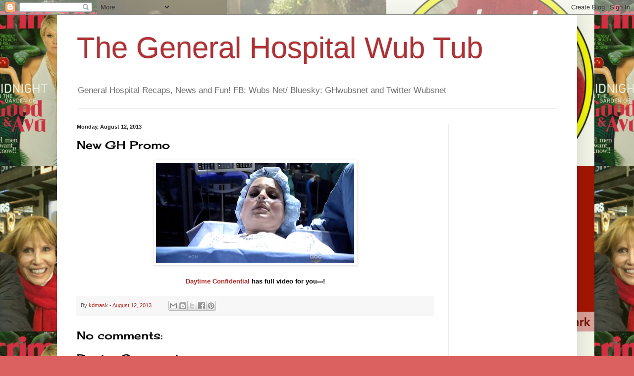

--- FILE ---
content_type: text/html; charset=utf-8
request_url: https://www.google.com/recaptcha/api2/aframe
body_size: 264
content:
<!DOCTYPE HTML><html><head><meta http-equiv="content-type" content="text/html; charset=UTF-8"></head><body><script nonce="iMRh0er5lyzAA2bIa5bZ-g">/** Anti-fraud and anti-abuse applications only. See google.com/recaptcha */ try{var clients={'sodar':'https://pagead2.googlesyndication.com/pagead/sodar?'};window.addEventListener("message",function(a){try{if(a.source===window.parent){var b=JSON.parse(a.data);var c=clients[b['id']];if(c){var d=document.createElement('img');d.src=c+b['params']+'&rc='+(localStorage.getItem("rc::a")?sessionStorage.getItem("rc::b"):"");window.document.body.appendChild(d);sessionStorage.setItem("rc::e",parseInt(sessionStorage.getItem("rc::e")||0)+1);localStorage.setItem("rc::h",'1770062257877');}}}catch(b){}});window.parent.postMessage("_grecaptcha_ready", "*");}catch(b){}</script></body></html>